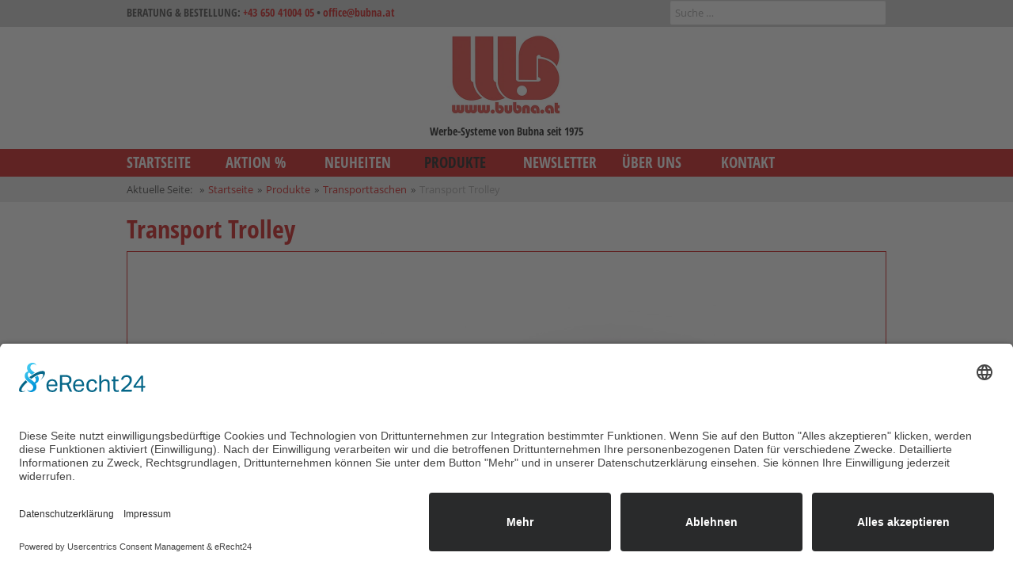

--- FILE ---
content_type: text/html; charset=utf-8
request_url: https://www.bubna.at/produkte/transporttaschen/341-transport-trolley
body_size: 7459
content:
<!DOCTYPE html>
<html lang="de-de" dir="ltr">
<head>
<!-- Cookie Consent - UserCentrics -->
<link rel="preconnect" href="//app.eu.usercentrics.eu">
<link rel="preconnect" href="//api.eu.usercentrics.eu">
<link rel="preconnect" href="//sdp.eu.usercentrics.eu">
<link rel="preload" href="//app.eu.usercentrics.eu/browser-ui/latest/loader.js" as="script">
<link rel="preload" href="//sdp.eu.usercentrics.eu/latest/uc-block.bundle.js" as="script">

<!-- Cookie Consent - UserCentrics Smart Data Protector -->
<script id="usercentrics-cmp" async data-eu-mode="true" data-settings-id="x2hqrHKQ" src="https://app.eu.usercentrics.eu/browser-ui/latest/loader.js"></script>
<script type="application/javascript" src="https://sdp.eu.usercentrics.eu/latest/uc-block.bundle.js"></script>

<link rel="apple-touch-icon" sizes="180x180" href="/templates/bubna2023/apple-touch-icon.png">
<link rel="icon" type="image/png" sizes="32x32" href="/templates/bubna2023/favicon-32x32.png">
<link rel="icon" type="image/png" sizes="16x16" href="/templates/bubna2023/favicon-16x16.png">
<link rel="canonical" href="https://www.bubna.at/produkte/transporttaschen/341-transport-trolley" />
<meta name="google-site-verification" content="hC0whQHjvVX8_nW0xeI5VAUgDGkHJOC0eXLl4YUVpxU" />
	
    <meta charset="utf-8">
	<meta name="author" content="Stephanie Reinegger">
	<meta name="viewport" content="width=device-width, initial-scale=1">
	<meta name="robots" content="max-snippet:-1, max-image-preview:large, max-video-preview:-1">
	<meta name="description" content="SYSTEME von BUBNA – Ihr perfekter Partner für Ihren Messe &amp; Werbeauftritt. Große Auswahl an Artikeln zum günstigen Preis – jetzt einfach online bestellen!">
	<meta name="generator" content="Joomla! - Open Source Content Management">
	<title>Transport Trolley – Systeme von Bubna</title>
	<link href="https://www.bubna.at/suche?format=opensearch" rel="search" title="OpenSearch Systeme von Bubna" type="application/opensearchdescription+xml">
	<link href="/templates/bubna2023/favicon.ico" rel="icon" type="image/vnd.microsoft.icon">

    <link href="/media/vendor/awesomplete/css/awesomplete.css?1.1.5" rel="stylesheet" />
	<link href="/media/vendor/joomla-custom-elements/css/joomla-alert.min.css?0.2.0" rel="stylesheet" />
	<link href="/modules/mod_djimageslider/themes/default/css/djimageslider.css" rel="stylesheet" />
	<link href="/media/plg_system_jcemediabox/css/jcemediabox.min.css?7d30aa8b30a57b85d658fcd54426884a" rel="stylesheet" />
	<link href="/media/plg_system_jcepro/site/css/content.min.css?86aa0286b6232c4a5b58f892ce080277" rel="stylesheet" />
	<link href="https://cdnjs.cloudflare.com/ajax/libs/animate.css/4.1.1/animate.compat.min.css" rel="stylesheet" />
	<link href="/modules/mod_djmegamenu/assets/css/offcanvas.min.css?4.4.1.free" rel="stylesheet" />
	<link href="/modules/mod_djmegamenu/mobilethemes/dark/djmobilemenu.css?4.4.1.free" rel="stylesheet" />
	<link href="https://cdnjs.cloudflare.com/ajax/libs/font-awesome/5.15.4/css/all.min.css" rel="stylesheet" />
	<link href="https://cdnjs.cloudflare.com/ajax/libs/font-awesome/5.15.4/css/v4-shims.min.css" rel="stylesheet" />
	<link href="/modules/mod_djmegamenu/assets/css/theme_override.min.css?4.4.1.free" rel="stylesheet" />
	<style>
		@media (min-width: 960px) { #dj-megamenu470mobile { display: none; } }
		@media (max-width: 959px) { #dj-megamenu470, #dj-megamenu470sticky, #dj-megamenu470placeholder { display: none !important; } }
	</style>
	<style>.dj-hideitem { display: none !important; }
</style>

	<link href="/templates/bubna2023/css/fonts.css" rel="stylesheet">
	<link href="/templates/bubna2023/css/template.css" rel="stylesheet">
	<link href="/templates/bubna2023/css/dj-megamenu.css" rel="stylesheet">
	<link href="/media/vendor/fontawesome-free/css/fontawesome.css" rel="stylesheet">
    <script src="/media/vendor/jquery/js/jquery.min.js?3.7.1"></script>
	<script src="/media/legacy/js/jquery-noconflict.min.js?647005fc12b79b3ca2bb30c059899d5994e3e34d"></script>
	<script type="application/json" class="joomla-script-options new">{"joomla.jtext":{"MOD_FINDER_SEARCH_VALUE":"Suche &hellip;","JLIB_JS_AJAX_ERROR_OTHER":"Beim Abrufen von JSON-Daten wurde ein HTTP-Statuscode %s zur\u00fcckgegeben.","JLIB_JS_AJAX_ERROR_PARSE":"Ein Parsing-Fehler trat bei der Verarbeitung der folgenden JSON-Daten auf:<br><code style='color:inherit;white-space:pre-wrap;padding:0;margin:0;border:0;background:inherit;'>%s<\/code>","ERROR":"Fehler","MESSAGE":"Nachricht","NOTICE":"Hinweis","WARNING":"Warnung","JCLOSE":"Schlie\u00dfen","JOK":"OK","JOPEN":"\u00d6ffnen"},"finder-search":{"url":"\/component\/finder\/?task=suggestions.suggest&format=json&tmpl=component&Itemid=101"},"system.paths":{"root":"","rootFull":"https:\/\/www.bubna.at\/","base":"","baseFull":"https:\/\/www.bubna.at\/"},"csrf.token":"88ed5151d69d83c6efd66e772a421d14"}</script>
	<script src="/media/system/js/core.min.js?37ffe4186289eba9c5df81bea44080aff77b9684"></script>
	<script src="/media/com_finder/js/finder-es5.min.js?e6d3d1f535e33b5641e406eb08d15093e7038cc2" nomodule defer></script>
	<script src="/media/system/js/messages-es5.min.js?c29829fd2432533d05b15b771f86c6637708bd9d" nomodule defer></script>
	<script src="/media/vendor/awesomplete/js/awesomplete.min.js?1.1.5" defer></script>
	<script src="/media/com_finder/js/finder.min.js?a2c3894d062787a266d59d457ffba5481b639f64" type="module"></script>
	<script src="/media/system/js/messages.min.js?7f7aa28ac8e8d42145850e8b45b3bc82ff9a6411" type="module"></script>
	<script src="/media/djextensions/jquery-easing-1.4.1/jquery.easing.min.js"></script>
	<script src="/modules/mod_djimageslider/assets/js/slider.js?v=4.6.4"></script>
	<script src="/media/plg_system_jcemediabox/js/jcemediabox.min.js?7d30aa8b30a57b85d658fcd54426884a"></script>
	<script src="/modules/mod_djmegamenu/assets/js/jquery.djmegamenu.min.js?4.4.1.free" defer></script>
	<script src="/modules/mod_djmegamenu/assets/js/jquery.djmobilemenu.min.js?4.4.1.free" defer></script>
	
	<script>jQuery(document).ready(function(){WfMediabox.init({"base":"\/","theme":"standard","width":"","height":"","lightbox":0,"shadowbox":0,"icons":0,"overlay":1,"overlay_opacity":0.8,"overlay_color":"#000000","transition_speed":500,"close":2,"labels":{"close":"Close","next":"Next","previous":"Previous","cancel":"Cancel","numbers":"{{numbers}}","numbers_count":"{{current}} of {{total}}","download":"Download"},"swipe":true,"expand_on_click":true});});</script>
	<link rel="stylesheet preload" href="https://cdnjs.cloudflare.com/ajax/libs/animate.css/4.1.1/animate.compat.min.css" as="style">
	<link rel="stylesheet preload" href="https://cdnjs.cloudflare.com/ajax/libs/font-awesome/5.15.4/css/all.min.css" as="style">
	<link rel="stylesheet preload" href="https://cdnjs.cloudflare.com/ajax/libs/font-awesome/5.15.4/css/v4-shims.min.css" as="style">
	<!-- Start: Google Strukturierte Daten -->
<script type="application/ld+json" data-type="gsd">
{
    "@context": "https://schema.org",
    "@type": "BreadcrumbList",
    "itemListElement": [
        {
            "@type": "ListItem",
            "position": 1,
            "name": "Home",
            "item": "https://www.bubna.at"
        },
        {
            "@type": "ListItem",
            "position": 2,
            "name": "Produkte",
            "item": "https://www.bubna.at/produkte"
        },
        {
            "@type": "ListItem",
            "position": 3,
            "name": "Transporttaschen",
            "item": "https://www.bubna.at/produkte/transporttaschen"
        },
        {
            "@type": "ListItem",
            "position": 4,
            "name": "Transport Trolley",
            "item": "https://www.bubna.at/produkte/transporttaschen/341-transport-trolley"
        }
    ]
}
</script>
<script type="application/ld+json" data-type="gsd">
{
    "@context": "https://schema.org",
    "@type": "Product",
    "name": "Transport Trolley",
    "image": "https://www.bubna.at/images/produkte/27_transporttaschen/transport-trolley/transport_trolley_vorschaubild.webp",
    "description": "Transport Trolley {loadposition transport-trolley} &amp;nbsp; Anfrage/Bestellung &amp;nbsp; Transport Trolley Dieser Transport Trolley ist bestens geeignet&amp;nbsp; für Zipperwalls, Wände und viele weiteren Werbeartikel. Die Transporttasche verfügt über einen breiten Radstand mit kugelgelagerten Rädern, die für den Langzeitgebrauch bestens geeignet sind. Des weiteren verfügt diese Transporttasche über eine verstärkte Ausführung, der sichere&amp;nbsp; Transport ist für Ihrer Werbeträger&amp;nbsp; somit garantiert. Den Transporttrolley gibt es in 3 verschiedenen Größen. Gerne erstellen wir Ihnen ein unverbindliches Angebot und beraten Sie ausführlich. &amp;nbsp; Größe M 25 x 12 x 119 cm AKTION € 108,-- Größe L 25 x 17 x 119 cm AKTION € 118,-- Größe XL 25 x 22 x 119 cm AKTION € 128,-- &amp;nbsp; &amp;nbsp;",
    "brand": {
        "@type": "Brand",
        "name": "Systeme von Bubna"
    },
    "offers": {
        "@type": "Offer",
        "price": "0.00",
        "priceCurrency": "EUR",
        "url": "https://www.bubna.at/produkte/transporttaschen/341-transport-trolley",
        "priceValidUntil": "2100-12-31T10:00:00"
    }
}
</script>
<!-- End: Google Strukturierte Daten -->

	<script src="/templates/bubna2023/js/backtotop.js"></script>
	<script src="/templates/bubna2023/js/ccmt.js"></script>
	
<!-- Google tag (gtag.js) -->
<script async src="https://www.googletagmanager.com/gtag/js?id=G-XD48MJCKVD"></script>
<script>
	window.dataLayer = window.dataLayer || [];
	function gtag(){dataLayer.push(arguments);}
	gtag('js', new Date());
	gtag('config', 'G-XD48MJCKVD');
</script>
	
</head>

<body class="site com_content wrapper-static view-article layout-blog no-task itemid-136">
	<!-- Body -->
	<div class="body">
		<div class="mobile-menu">
			
		</div>
		<!-- Header -->
		<header class="header container-header full-width">

		<div class="container-topbar">
			<div class="container-topbar-wrapper">
							<div class="tel-mail">
					
<div id="mod-custom334" class="mod-custom custom">
    <p>BERATUNG &amp; BESTELLUNG: <a href="tel:+43 650 41004 05">+43&nbsp;650&nbsp;41004&nbsp;05</a> • <a href="mailto:office@bubna.at">office@bubna.at</a></p></div>

				</div>
										<div class="header-search">
					
<form class="mod-finder js-finder-searchform form-search" action="/suche" method="get" role="search">
    <label for="mod-finder-searchword503" class="visually-hidden finder">Suchen</label><input type="text" name="q" id="mod-finder-searchword503" class="js-finder-search-query form-control" value="" placeholder="Suche &hellip;">
            </form>

				</div>
						</div>
		</div>
            
        
        		<div class="header-bg">
            <div class="grid-child">
                <div class="navbar-brand">
                    <a class="brand-logo" href="/">
                        <img loading="eager" decoding="async" src="https://www.bubna.at/images/website/bubna-at_logo.webp" alt="Systeme von Bubna" width="300" height="200">                    </a>
                                            <div class="site-description">Werbe-Systeme von Bubna seit 1975</div>
                                    </div>
            </div>
        </div>
		
                    <div class="grid-child container-nav">
            	<div class="dj-megamenu-wrapper" data-joomla4 data-tmpl="bubna2023">
		<ul id="dj-megamenu470" class="dj-megamenu dj-megamenu-override dj-megamenu-wcag horizontalMenu  dj-fa-5" data-options='{"wrap":null,"animIn":"fadeInUp","animOut":"zoomOut","animSpeed":"normal","openDelay":0,"closeDelay":"500","event":"mouseenter","eventClose":"mouseleave","parentOpen":"0","fixed":0,"offset":"0","theme":"override","direction":"ltr","wcag":"1","overlay":"0"}' data-trigger="959" role="menubar" aria-label="DJ-MegaMenu Menu DE">
		<li class="dj-up itemid101 first" role="none"><a class="dj-up_a  " href="/"  role="menuitem"><span ><span class="title"><span class="name">Startseite</span></span></span></a></li><li class="dj-up itemid291" role="none"><a class="dj-up_a  " href="/aktion"  role="menuitem"><span ><span class="title"><span class="name">Aktion %</span></span></span></a></li><li class="dj-up itemid261" role="none"><a class="dj-up_a  " href="/neuheiten"  role="menuitem"><span ><span class="title"><span class="name">Neuheiten</span></span></span></a></li><li class="dj-up itemid354 active parent" role="none"><a class="dj-up_a active "  aria-haspopup="true" aria-expanded="false" href="/produkte"  role="menuitem"><span class="dj-drop" ><span class="title"><span class="name">Produkte</span></span><span class="arrow" aria-hidden="true"></span></span></a><div class="dj-subwrap  single_column subcols1" style=""><div class="dj-subwrap-in" style="width:10px;"><div class="dj-subcol" style="width:10px"><ul class="dj-submenu" role="menu" aria-label="Produkte"><li class="itemid130 first" role="none"><a href="/produkte/led-leucht-systeme"  role="menuitem"><span class="title"><span class="name">Led-/Leucht-Systeme</span></span></a></li><li class="itemid131" role="none"><a href="/produkte/system-beleuchtung"  role="menuitem"><span class="title"><span class="name">System-Beleuchtung</span></span></a></li><li class="itemid132" role="none"><a href="/produkte/wegweiser-trennsysteme"  role="menuitem"><span class="title"><span class="name">Wegweiser / Trennsysteme</span></span></a></li><li class="itemid133" role="none"><a href="/produkte/display-aufsteller-rahmen"  role="menuitem"><span class="title"><span class="name">Display / Aufsteller / Rahmen</span></span></a></li><li class="itemid134" role="none"><a href="/produkte/transparente"  role="menuitem"><span class="title"><span class="name">Transparente</span></span></a></li><li class="itemid136 current active" role="none"><a class="active " href="/produkte/transporttaschen"  role="menuitem"><span class="title"><span class="name">Transporttaschen</span></span></a></li><li class="itemid137" role="none"><a href="/produkte/restposten-abverkauf"  role="menuitem"><span class="title"><span class="name">Restposten / Abverkauf</span></span></a></li><li class="itemid474" role="none"><a href="/produkte/textildruck"  role="menuitem"><span class="title"><span class="name">Textildruck</span></span></a></li><li class="itemid104" role="none"><a href="/produkte/traversen-prolyte"  role="menuitem"><span class="title"><span class="name">Traversen / Prolyte</span></span></a></li><li class="itemid105" role="none"><a href="/produkte/faltzelte-hq-und-druck"  role="menuitem"><span class="title"><span class="name">Faltzelte HQ und Druck</span></span></a></li><li class="itemid115" role="none"><a href="/produkte/outdoor-systeme"  role="menuitem"><span class="title"><span class="name">Outdoor-Systeme</span></span></a></li><li class="itemid471" role="none"><a href="/produkte/wahlkabinen"  role="menuitem"><span class="title"><span class="name">Wahlkabinen</span></span></a></li><li class="itemid116" role="none"><a href="/produkte/beachflags-und-fahnen"  role="menuitem"><span class="title"><span class="name">Beachflags und Fahnen</span></span></a></li><li class="itemid117" role="none"><a href="/produkte/prospektstaender"  role="menuitem"><span class="title"><span class="name">Prospektständer</span></span></a></li><li class="itemid119" role="none"><a href="/produkte/theken-falt-klappbar"  role="menuitem"><span class="title"><span class="name">Theken falt-/klappbar</span></span></a></li><li class="itemid120" role="none"><a href="/produkte/magnetfaltwaende-popup"  role="menuitem"><span class="title"><span class="name">Magnetfaltwände Popup</span></span></a></li><li class="itemid121" role="none"><a href="/produkte/stoff-faltwaende"  role="menuitem"><span class="title"><span class="name">Textilfaltwände</span></span></a></li><li class="itemid296" role="none"><a href="/produkte/zipper-walls"  role="menuitem"><span class="title"><span class="name">Zipper Walls</span></span></a></li><li class="itemid122" role="none"><a href="/produkte/rollwaende"  role="menuitem"><span class="title"><span class="name">Rollwände</span></span></a></li><li class="itemid123" role="none"><a href="/produkte/bannerwaende"  role="menuitem"><span class="title"><span class="name">Bannerwände</span></span></a></li><li class="itemid126" role="none"><a href="/produkte/faltwaende-alu-eco"  role="menuitem"><span class="title"><span class="name">Klappwände</span></span></a></li><li class="itemid519" role="none"><a href="/produkte/kundenstopper"  role="menuitem"><span class="title"><span class="name">Kundenstopper</span></span></a></li><li class="itemid520" role="none"><a href="/produkte/digitaldruck"  role="menuitem"><span class="title"><span class="name">Digitaldruck </span></span></a></li><li class="itemid585" role="none"><a href="/produkte/schaukaesten"  role="menuitem"><span class="title"><span class="name">Schaukästen</span></span></a></li><li class="itemid619" role="none"><a href="/produkte/werbeartikel-geschenksartikel"  role="menuitem"><span class="title"><span class="name">Werbeartikel / Geschenksartikel</span></span></a></li><li class="itemid675" role="none"><a href="/produkte/digitale-werbung"  role="menuitem"><span class="title"><span class="name">Digitale Werbung</span></span></a></li><li class="itemid784" role="none"><a href="/produkte/wahlwerbung"  role="menuitem"><span class="title"><span class="name">Wahlwerbung</span></span></a></li></ul></div></div></div></li><li class="dj-up itemid390" role="none"><a class="dj-up_a  " href="/newsletter"  role="menuitem"><span ><span class="title"><span class="name">Newsletter</span></span></span></a></li><li class="dj-up itemid145" role="none"><a class="dj-up_a  " href="/ueber-uns"  role="menuitem"><span ><span class="title"><span class="name">Über uns</span></span></span></a></li><li class="dj-up itemid146 parent" role="none"><a class="dj-up_a  "  aria-haspopup="true" aria-expanded="false" href="/kontakt"  role="menuitem"><span class="dj-drop" ><span class="title"><span class="name">Kontakt</span></span><span class="arrow" aria-hidden="true"></span></span></a><div class="dj-subwrap  single_column subcols1" style=""><div class="dj-subwrap-in" style="width:10px;"><div class="dj-subcol" style="width:10px"><ul class="dj-submenu" role="menu" aria-label="Kontakt"><li class="itemid149 first" role="none"><a href="/kontakt/impressum"  role="menuitem"><span class="title"><span class="name">Impressum</span></span></a></li><li class="itemid344" role="none"><a href="/kontakt/datenschutz"  role="menuitem"><span class="title"><span class="name">Datenschutz</span></span></a></li></ul></div></div></div></li></ul>
			<div id="dj-megamenu470mobile" class="dj-megamenu-offcanvas dj-megamenu-offcanvas-dark ">
	<button class="dj-mobile-open-btn dj-fa-5" aria-label="Open mobile menu"><span class="dj-mobile-open-icon" aria-hidden="true"></span></button>
	<aside id="dj-megamenu470offcanvas" class="dj-offcanvas dj-offcanvas-dark dj-offcanvas-left dj-fa-5 " data-effect="1" aria-hidden="true" aria-label="DJ-MegaMenu Menu DE">
		<div class="dj-offcanvas-top">
			<button class="dj-offcanvas-close-btn" aria-label="Close mobile menu"><span class="dj-offcanvas-close-icon" aria-hidden="true"></span></button>
		</div>
						<div class="dj-offcanvas-content">
			<ul class="dj-mobile-nav dj-mobile-dark " role="menubar">
<li class="dj-mobileitem itemid-101" role="none"><a href="/"  role="menuitem"><span class="title"><span class="name">Startseite</span></span></a></li><li class="dj-mobileitem itemid-291" role="none"><a href="/aktion"  role="menuitem"><span class="title"><span class="name">Aktion %</span></span></a></li><li class="dj-mobileitem itemid-261" role="none"><a href="/neuheiten"  role="menuitem"><span class="title"><span class="name">Neuheiten</span></span></a></li><li class="dj-mobileitem itemid-354 active deeper parent" role="none"><a  aria-haspopup="true" aria-expanded="false" href="/produkte"  role="menuitem"><span class="title"><span class="name">Produkte</span></span></a><ul class="dj-mobile-nav-child"><li class="dj-mobileitem itemid-130" role="none"><a href="/produkte/led-leucht-systeme"  role="menuitem"><span class="title"><span class="name">Led-/Leucht-Systeme</span></span></a></li><li class="dj-mobileitem itemid-131" role="none"><a href="/produkte/system-beleuchtung"  role="menuitem"><span class="title"><span class="name">System-Beleuchtung</span></span></a></li><li class="dj-mobileitem itemid-132" role="none"><a href="/produkte/wegweiser-trennsysteme"  role="menuitem"><span class="title"><span class="name">Wegweiser / Trennsysteme</span></span></a></li><li class="dj-mobileitem itemid-133" role="none"><a href="/produkte/display-aufsteller-rahmen"  role="menuitem"><span class="title"><span class="name">Display / Aufsteller / Rahmen</span></span></a></li><li class="dj-mobileitem itemid-134" role="none"><a href="/produkte/transparente"  role="menuitem"><span class="title"><span class="name">Transparente</span></span></a></li><li class="dj-mobileitem itemid-136 current active" role="none"><a href="/produkte/transporttaschen"  role="menuitem"><span class="title"><span class="name">Transporttaschen</span></span></a></li><li class="dj-mobileitem itemid-137" role="none"><a href="/produkte/restposten-abverkauf"  role="menuitem"><span class="title"><span class="name">Restposten / Abverkauf</span></span></a></li><li class="dj-mobileitem itemid-474" role="none"><a href="/produkte/textildruck"  role="menuitem"><span class="title"><span class="name">Textildruck</span></span></a></li><li class="dj-mobileitem itemid-104" role="none"><a href="/produkte/traversen-prolyte"  role="menuitem"><span class="title"><span class="name">Traversen / Prolyte</span></span></a></li><li class="dj-mobileitem itemid-105" role="none"><a href="/produkte/faltzelte-hq-und-druck"  role="menuitem"><span class="title"><span class="name">Faltzelte HQ und Druck</span></span></a></li><li class="dj-mobileitem itemid-115" role="none"><a href="/produkte/outdoor-systeme"  role="menuitem"><span class="title"><span class="name">Outdoor-Systeme</span></span></a></li><li class="dj-mobileitem itemid-471" role="none"><a href="/produkte/wahlkabinen"  role="menuitem"><span class="title"><span class="name">Wahlkabinen</span></span></a></li><li class="dj-mobileitem itemid-116" role="none"><a href="/produkte/beachflags-und-fahnen"  role="menuitem"><span class="title"><span class="name">Beachflags und Fahnen</span></span></a></li><li class="dj-mobileitem itemid-117" role="none"><a href="/produkte/prospektstaender"  role="menuitem"><span class="title"><span class="name">Prospektständer</span></span></a></li><li class="dj-mobileitem itemid-119" role="none"><a href="/produkte/theken-falt-klappbar"  role="menuitem"><span class="title"><span class="name">Theken falt-/klappbar</span></span></a></li><li class="dj-mobileitem itemid-120" role="none"><a href="/produkte/magnetfaltwaende-popup"  role="menuitem"><span class="title"><span class="name">Magnetfaltwände Popup</span></span></a></li><li class="dj-mobileitem itemid-121" role="none"><a href="/produkte/stoff-faltwaende"  role="menuitem"><span class="title"><span class="name">Textilfaltwände</span></span></a></li><li class="dj-mobileitem itemid-296" role="none"><a href="/produkte/zipper-walls"  role="menuitem"><span class="title"><span class="name">Zipper Walls</span></span></a></li><li class="dj-mobileitem itemid-122" role="none"><a href="/produkte/rollwaende"  role="menuitem"><span class="title"><span class="name">Rollwände</span></span></a></li><li class="dj-mobileitem itemid-123" role="none"><a href="/produkte/bannerwaende"  role="menuitem"><span class="title"><span class="name">Bannerwände</span></span></a></li><li class="dj-mobileitem itemid-126" role="none"><a href="/produkte/faltwaende-alu-eco"  role="menuitem"><span class="title"><span class="name">Klappwände</span></span></a></li><li class="dj-mobileitem itemid-519" role="none"><a href="/produkte/kundenstopper"  role="menuitem"><span class="title"><span class="name">Kundenstopper</span></span></a></li><li class="dj-mobileitem itemid-520" role="none"><a href="/produkte/digitaldruck"  role="menuitem"><span class="title"><span class="name">Digitaldruck </span></span></a></li><li class="dj-mobileitem itemid-585" role="none"><a href="/produkte/schaukaesten"  role="menuitem"><span class="title"><span class="name">Schaukästen</span></span></a></li><li class="dj-mobileitem itemid-619" role="none"><a href="/produkte/werbeartikel-geschenksartikel"  role="menuitem"><span class="title"><span class="name">Werbeartikel / Geschenksartikel</span></span></a></li><li class="dj-mobileitem itemid-675" role="none"><a href="/produkte/digitale-werbung"  role="menuitem"><span class="title"><span class="name">Digitale Werbung</span></span></a></li><li class="dj-mobileitem itemid-784" role="none"><a href="/produkte/wahlwerbung"  role="menuitem"><span class="title"><span class="name">Wahlwerbung</span></span></a></li></ul></li><li class="dj-mobileitem itemid-390" role="none"><a href="/newsletter"  role="menuitem"><span class="title"><span class="name">Newsletter</span></span></a></li><li class="dj-mobileitem itemid-145" role="none"><a href="/ueber-uns"  role="menuitem"><span class="title"><span class="name">Über uns</span></span></a></li><li class="dj-mobileitem itemid-146 deeper parent" role="none"><a  aria-haspopup="true" aria-expanded="false" href="/kontakt"  role="menuitem"><span class="title"><span class="name">Kontakt</span></span></a><ul class="dj-mobile-nav-child"><li class="dj-mobileitem itemid-149" role="none"><a href="/kontakt/impressum"  role="menuitem"><span class="title"><span class="name">Impressum</span></span></a></li><li class="dj-mobileitem itemid-344" role="none"><a href="/kontakt/datenschutz"  role="menuitem"><span class="title"><span class="name">Datenschutz</span></span></a></li></ul></li></ul>
		</div>
			</aside>
</div>
	</div>

            </div>
        			<div class="header-bottom">
				<div class="inner"><nav class="mod-breadcrumbs__wrapper" aria-label="Breadcrumbs">
    <ol class="mod-breadcrumbs breadcrumb px-3 py-2">
                    <li class="mod-breadcrumbs__here float-start">
                Aktuelle Seite: &#160;
            </li>
        
        <li class="mod-breadcrumbs__item breadcrumb-item"><a href="/" class="pathway"><span>Startseite</span></a></li><li class="mod-breadcrumbs__item breadcrumb-item"><a href="/produkte" class="pathway"><span>Produkte</span></a></li><li class="mod-breadcrumbs__item breadcrumb-item"><a href="/produkte/transporttaschen" class="pathway"><span>Transporttaschen</span></a></li><li class="mod-breadcrumbs__item breadcrumb-item active"><span>Transport Trolley</span></li>    </ol>
    </nav>
</div>
			</div>
    </header>

						
	<div class="site-grid">
        
        
        
        
        <div class="grid-child container-component">
            
            
            <div id="system-message-container" aria-live="polite"></div>

            <main>
            <div class="com-content-article item-page" >
    
    
    
        
        
    
    
        
                                                <div  class="com-content-article__body">
         
<h1>Transport Trolley</h1>
<p><div class="moduletable ">
        

<div style="border: 0px !important;">
    <div id="djslider-loader362" class="djslider-loader djslider-loader-default" data-animation='{"auto":"1","looponce":"0","transition":"easeInOutExpo","css3transition":"cubic-bezier(1.000, 0.000, 0.000, 1.000)","duration":400,"delay":3400}' data-djslider='{"id":362,"slider_type":"0","slide_size":970,"visible_slides":"3","direction":"left","show_buttons":"1","show_arrows":"1","preload":"800","css3":"1"}' tabindex="0">
        <div id="djslider362" class="djslider djslider-default" style="height: 400px; width: 2900px; max-width: 2900px !important;">
            <div id="slider-container362" class="slider-container" >
                <ul id="slider362" class="djslider-in">
                                            <li style="margin: 0 10px 0px 0 !important; height: 400px; width: 960px;">
                                                                                            <img class="dj-image" src="/images/produkte/27_transporttaschen/transport-trolley/slide/transport_trolley_ansicht.webp" alt="transport_trolley_ansicht.jpg"  style="width: 100%; height: auto;"/>
                                                                                        
                        </li>
                                            <li style="margin: 0 10px 0px 0 !important; height: 400px; width: 960px;">
                                                                                            <img class="dj-image" src="/images/produkte/27_transporttaschen/transport-trolley/slide/transport_trolley_geffnet.webp" alt="transport_trolley_geffnet.jpg"  style="width: 100%; height: auto;"/>
                                                                                        
                        </li>
                                            <li style="margin: 0 10px 0px 0 !important; height: 400px; width: 960px;">
                                                                                            <img class="dj-image" src="/images/produkte/27_transporttaschen/transport-trolley/slide/transport_trolley_rder.webp" alt="transport_trolley_rder.jpg"  style="width: 100%; height: auto;"/>
                                                                                        
                        </li>
                                    </ul>
            </div>
                            <div id="navigation362" class="navigation-container" style="top: 10%; margin: 0 0.3448275862069%;">
                                            <img id="prev362" class="prev-button showOnHover" src="/modules/mod_djimageslider/themes/default/images/prev.png" alt="Previous" tabindex="0" />
                        <img id="next362" class="next-button showOnHover" src="/modules/mod_djimageslider/themes/default/images/next.png" alt="Next" tabindex="0" />
                                                                <img id="play362" class="play-button showOnHover" src="/modules/mod_djimageslider/themes/default/images/play.png" alt="Play" tabindex="0" />
                        <img id="pause362" class="pause-button showOnHover" src="/modules/mod_djimageslider/themes/default/images/pause.png" alt="Pause" tabindex="0" />
                                    </div>
                                </div>
    </div>
</div>
<div class="djslider-end" style="clear: both" tabindex="0"></div></div>
</p>
<p>&nbsp;</p>
<h3 class="btn-anfrage"><a href="mailto:office@bubna.at?subject=Trolley%20Case">Anfrage/Bestellung</a></h3>
<h2>&nbsp;</h2>
<h2>Transport Trolley</h2>
<p>Dieser Transport Trolley ist bestens geeignet&nbsp; für Zipperwalls, Wände und viele weiteren Werbeartikel. Die Transporttasche verfügt über einen breiten Radstand mit kugelgelagerten Rädern, die für den Langzeitgebrauch bestens geeignet sind. Des weiteren verfügt diese Transporttasche über eine verstärkte Ausführung, der sichere&nbsp; Transport ist für Ihrer Werbeträger&nbsp; somit garantiert. Den Transporttrolley gibt es in 3 verschiedenen Größen. Gerne erstellen wir Ihnen ein unverbindliches Angebot und beraten Sie ausführlich.</p>
<p>&nbsp;</p>
<table class="produkte">
<tbody>
<tr>
<td>Größe M</td>
<td>25 x 12 x 119 cm</td>
<td class="text-rot-aktion">AKTION € 108,--</td>
</tr>
<tr>
<td>Größe L</td>
<td>25 x 17 x 119 cm</td>
<td class="text-rot-aktion">AKTION € 118,--</td>
</tr>
<tr>
<td>Größe XL</td>
<td>25 x 22 x 119 cm</td>
<td class="text-rot-aktion">AKTION € 128,--</td>
</tr>
</tbody>
</table>
<p>&nbsp;</p>
<p>&nbsp;</p>
<script src="https://mobiledisplays.video/p/101/sp/10100/embedIframeJs/uiconf_id/23448213/partner_id/101?autoembed=true&entry_id=0_e88it7jc&playerId=kaltura_player_1447236164&cache_st=1447236164&width=560&height=315" type="text/javascript"></script>    </div>

        
                                        </div>

			<div class="clearfix"></div>
            </main>
            
        </div>

        
        
            </div>
	</div>

			<!-- Footer -->
	<div class="bottom-link">
            <a href="#top" id="back-top" class="back-to-top" aria-label="Zurück nach oben">
			<img src="/templates/bubna2023/images/circle-up.svg" alt="Zurück nach oben" >
        </a>
    	</div>
	<footer class="footer" role="contentinfo">
		<div class="container">
		<div class="inner clearfix">
        	<div class="box1" id="ccmtv2">
				
<div id="mod-custom335" class="mod-custom custom">
    <h3>Werbe-Systeme von Bubna seit 1975</h3>
<p>Mösendorf 8<br />4870 Vöcklamarkt</p>
<p>E-Mail: <a href="mailto:office@bubna.at">office@bubna.at</a></p>
<p>Mobil: <a href="tel:+43 650 41004 05">+43&nbsp;650&nbsp;41004&nbsp;05</a></p>
<p><a href="#uc-corner-modal-show">Cookie-Einstellungen</a></p></div>

            </div>
        	<div class="box2">
				
<div id="mod-custom338" class="mod-custom custom">
    <h3><a class="iconmail" href="/newsletter">Zur Newsletter-Anmeldung</a></h3>
<p>Erhalten Sie aktuelle Angebote und Informationen zu neuen Produkten bequem über unseren Newsletter.</p></div>

            </div>
        	<div class="box3">
				
<div id="mod-custom295" class="mod-custom custom">
    <h3><a class="iconfacebook" href="https://www.facebook.com/werbeagenturbubna/?ref=bookmarks" target="_blank" rel="noopener"></a> <a class="iconinstagram" href="https://www.instagram.com/werbesystemvonbubna/" target="_blank" rel="noopener"></a> <a class="iconlinkedin" href="https://www.linkedin.com/company/systeme-von-bubna/" target="_blank" rel="noopener"></a></h3></div>

            </div>
		</div>
		</div>
	</footer>

    
</body>
</html>


--- FILE ---
content_type: text/css
request_url: https://www.bubna.at/templates/bubna2023/css/fonts.css
body_size: 345
content:
/* CSS Document */

/* open-sans-300 - latin */
@font-face {
  font-family: 'Open Sans';
  font-style: normal;
  font-weight: 300;
	font-display: swap;
  src: url('../fonts/open-sans-v17-latin-300.eot'); /* IE9 Compat Modes */
  src: local('Open Sans Light'), local('OpenSans-Light'),
       url('../fonts/open-sans-v17-latin-300.eot?#iefix') format('embedded-opentype'), /* IE6-IE8 */
       url('../fonts/open-sans-v17-latin-300.woff2') format('woff2'), /* Super Modern Browsers */
       url('../fonts/open-sans-v17-latin-300.woff') format('woff'), /* Modern Browsers */
       url('../fonts/open-sans-v17-latin-300.ttf') format('truetype'), /* Safari, Android, iOS */
       url('../fonts/open-sans-v17-latin-300.svg#OpenSans') format('svg'); /* Legacy iOS */
}

/* open-sans-regular - latin */
@font-face {
  font-family: 'Open Sans';
  font-style: normal;
  font-weight: 400;
	font-display: swap;
  src: url('../fonts/open-sans-v17-latin-regular.eot'); /* IE9 Compat Modes */
  src: local('Open Sans Regular'), local('OpenSans-Regular'),
       url('../fonts/open-sans-v17-latin-regular.eot?#iefix') format('embedded-opentype'), /* IE6-IE8 */
       url('../fonts/open-sans-v17-latin-regular.woff2') format('woff2'), /* Super Modern Browsers */
       url('../fonts/open-sans-v17-latin-regular.woff') format('woff'), /* Modern Browsers */
       url('../fonts/open-sans-v17-latin-regular.ttf') format('truetype'), /* Safari, Android, iOS */
       url('../fonts/open-sans-v17-latin-regular.svg#OpenSans') format('svg'); /* Legacy iOS */
}

/* open-sans-700 - latin */
@font-face {
  font-family: 'Open Sans';
  font-style: normal;
  font-weight: 700;
	font-display: swap;
  src: url('../fonts/open-sans-v17-latin-700.eot'); /* IE9 Compat Modes */
  src: local('Open Sans Bold'), local('OpenSans-Bold'),
       url('../fonts/open-sans-v17-latin-700.eot?#iefix') format('embedded-opentype'), /* IE6-IE8 */
       url('../fonts/open-sans-v17-latin-700.woff2') format('woff2'), /* Super Modern Browsers */
       url('../fonts/open-sans-v17-latin-700.woff') format('woff'), /* Modern Browsers */
       url('../fonts/open-sans-v17-latin-700.ttf') format('truetype'), /* Safari, Android, iOS */
       url('../fonts/open-sans-v17-latin-700.svg#OpenSans') format('svg'); /* Legacy iOS */
}

/* open-sans-condensed-300 - latin */
@font-face {
  font-family: 'Open Sans Condensed';
  font-style: normal;
  font-weight: 300;
	font-display: swap;
  src: url('../fonts/open-sans-condensed-v14-latin-300.eot'); /* IE9 Compat Modes */
  src: local('Open Sans Condensed Light'), local('OpenSansCondensed-Light'),
       url('../fonts/open-sans-condensed-v14-latin-300.eot?#iefix') format('embedded-opentype'), /* IE6-IE8 */
       url('../fonts/open-sans-condensed-v14-latin-300.woff2') format('woff2'), /* Super Modern Browsers */
       url('../fonts/open-sans-condensed-v14-latin-300.woff') format('woff'), /* Modern Browsers */
       url('../fonts/open-sans-condensed-v14-latin-300.ttf') format('truetype'), /* Safari, Android, iOS */
       url('../fonts/open-sans-condensed-v14-latin-300.svg#OpenSansCondensed') format('svg'); /* Legacy iOS */
}

/* open-sans-condensed-700 - latin */
@font-face {
  font-family: 'Open Sans Condensed';
  font-style: normal;
  font-weight: 700;
	font-display: swap;
  src: url('../fonts/open-sans-condensed-v14-latin-700.eot'); /* IE9 Compat Modes */
  src: local('Open Sans Condensed Bold'), local('OpenSansCondensed-Bold'),
       url('../fonts/open-sans-condensed-v14-latin-700.eot?#iefix') format('embedded-opentype'), /* IE6-IE8 */
       url('../fonts/open-sans-condensed-v14-latin-700.woff2') format('woff2'), /* Super Modern Browsers */
       url('../fonts/open-sans-condensed-v14-latin-700.woff') format('woff'), /* Modern Browsers */
       url('../fonts/open-sans-condensed-v14-latin-700.ttf') format('truetype'), /* Safari, Android, iOS */
       url('../fonts/open-sans-condensed-v14-latin-700.svg#OpenSansCondensed') format('svg'); /* Legacy iOS */
}


--- FILE ---
content_type: text/css
request_url: https://www.bubna.at/templates/bubna2023/css/dj-megamenu.css
body_size: 931
content:
.dj-megamenu {
	padding: 0 !important;
	margin: 0 !important;
	list-style: none;
	height: 35px;
	position: relative;
	z-index: 500;
	font-family: 'Open Sans Condensed', sans-serif;
	font-weight: normal;
	font-style: normal;
	width: auto;
}

.dj-megamenu li.dj-up {
	position: relative;
	display: block;
	float: left;
	padding: 0 !important;
	margin: 0 !important;
}

.dj-megamenu li a.dj-up_a {
	display: block;
	float: left;
	height: 35px;
	line-height: 33px;
	color: #fff;
	text-decoration: none;
	font-size: 1.20em;
	font-weight: 700;
	text-transform: uppercase;
	padding: 0;
	margin-left: 0;
	cursor: pointer;
}

.dj-megamenu li a.dj-up_a span {
	float: left;
	display: block;
	padding: 0;
	height: 35px;
	margin-right: 50px;
}

.dj-megamenu li a.dj-up_a span.dj-drop {
	padding: 0;
}
.dj-megamenu li:hover a.dj-up_a, .dj-megamenu li.active a.dj-up_a {
	color: #000;
}

.dj-megamenu li:hover a.dj-up_a span, .dj-megamenu li.active a.dj-up_a span {
}

.dj-megamenu li:hover a.dj-up_a span.dj-drop, .dj-megamenu li.active a.dj-up_a span.dj-drop {
	padding-bottom: 3px;
}

.dj-megamenu li.separator > a {
	cursor: default;
}

.dj-megamenu li a.dj-up_a span span.image-title {
	background: none;
	padding: 0 0 0 5px;
	display: inline;
	float: none;
	height: auto;
}

.dj-megamenu img {
	border: 0;
	margin: 0;
	vertical-align: middle;
	height: 34px;
	width: auto;
	display: none;
}
/* Default list styling */

.dj-megamenu li:hover {
	position: relative;
	z-index: 200;
}

.dj-megamenu li:hover ul.dj-submenu {
	font-weight: 700;
	font-style: normal;
	left: -15px;
	top: 27px;
	margin: 0 !important;
	padding: 10px !important;
	width: 100%;
	height: auto;
	z-index: 300;
}

.dj-megamenu li:hover ul.dj-submenu li {
	background: rgba(170,170,170,0.98);
	margin-bottom: 2px;
	display: block;
	height: auto;
	position: relative;
	float: left;
	width: 100%;
	font-weight: 700;
}

.dj-megamenu li:hover ul.dj-submenu li a {
	display: block;
	font-size: 0.95em;
	height: auto;
	width: 92%;
	line-height: 1.25em;
	color: #333;
	text-decoration: none;
	padding: 7px 10px;
}

.dj-megamenu li ul.dj-submenu li a.dj-more {
}
.dj-megamenu li:hover ul.dj-submenu li a:hover, .dj-megamenu li ul.dj-submenu li li a.active, .dj-megamenu li ul.dj-submenu li li li a.active {
	color: #fff;
	background: #c00;
}
.dj-megamenu li:hover ul.dj-submenu li a.dj-more:hover {
	color: #fff;
	background: #c00;
}
.dj-megamenu li ul.dj-submenu li a.active, 
.dj-megamenu li:hover ul.dj-submenu li a.dj-more-active {
	color: #c00;
	background: #fff;
}
.dj-megamenu li:hover ul.dj-submenu li a.dj-more-active:hover {
	color: #e9530e;
	background: #fff;
}



.dj-megamenu li:hover li:hover ul, .dj-megamenu li:hover li:hover li:hover ul, .dj-megamenu li:hover li:hover li:hover li:hover ul, .dj-megamenu li:hover li:hover li:hover li:hover li:hover ul {
	left: 265px;
	top: 0px;
	background: rgba(255,255,255,0.90);
	padding: 10px;
	white-space: nowrap;
	width: 260px;
	z-index: 400;
	height: auto;
}

.dj-megamenu ul, .dj-megamenu li:hover ul ul, .dj-megamenu li:hover li:hover ul ul, .dj-megamenu li:hover li:hover li:hover ul ul, .dj-megamenu li:hover li:hover li:hover li:hover ul ul {
	position: absolute;
	left: -9999px;
	top: -9999px;
	width: 0;
	height: 0;
	margin: 0 !important;
	padding: 0 !important;
	list-style: none;
}

.dj-megamenu li:hover li:hover a.dj-more, .dj-megamenu li:hover li:hover li:hover a.dj-more, .dj-megamenu li:hover li:hover li:hover li:hover a.dj-more, .dj-megamenu li:hover li:hover li:hover li:hover li:hover a.dj-more {
	color: #e9530e;
}

.dj-megamenu li:hover li:hover li a.dj-more, .dj-megamenu li:hover li:hover li:hover li a.dj-more, .dj-megamenu li:hover li:hover li:hover li:hover li a.dj-more {
	color: #e9530e;
}

.dj-megamenu li.itemid102 li ul {
	display: none;
}

@media (min-width: 960px) {
	.dj-megamenu li a.dj-up_a span,
	.dj-megamenu li a.dj-up_a span.dj-drop .dj-subwrap-in {
		width: 6em;
		margin-right: 10px;
	}
	.dj-megamenu-override li div.dj-subwrap {
		height: 1px;
	}
	.dj-megamenu li:hover ul.dj-submenu {
		width: 240px;
	}
	.dj-megamenu li:hover ul.dj-submenu li {
		width: 240px;
	}
	.dj-megamenu li:hover ul.dj-submenu li a {
		width: 220px;
	}
	.dj-megamenu li.itemid354.hover ul.dj-submenu {
		width: 480px;
	}

}
@media (min-width: 1200px) {
}
@media (min-width: 1280px) {
}

@media (max-width: 959px) {
	.dj-megamenu li.dj-up {
		float: none;
		width: 92%;
		padding: 0 10px 0 20px !important;
	}
	.dj-megamenu li a.dj-up_a {
		float: none;
	}
	.dj-megamenu li a.dj-up_a span {
		float: none;
		display: block;
		width: 96%;
		padding: 0 10px 0 0;
	}
	.dj-megamenu li:hover ul.dj-submenu {
		background: rgba(204,204,204,1.00);
		left: 1px;
		top: 35px;
		margin: 0 !important;
		padding: 10px 20px !important;
		width: 92%;
		height: auto;
		z-index: 300;
	}
	.dj-megamenu li:hover ul.dj-submenu li {
		background: rgba(255,255,255,1.00);
		margin-bottom: 2px;
		display: block;
		height: auto;
		position: relative;
		float: left;
		width: 100%;
		font-weight: 700;
	}
}


--- FILE ---
content_type: image/svg+xml
request_url: https://www.bubna.at/templates/bubna2023/images/forward_to_inbox_white.svg
body_size: 158
content:
<svg xmlns="http://www.w3.org/2000/svg" enable-background="new 0 0 24 24" height="24px" viewBox="0 0 24 24" width="24px" fill="#fff"><g><rect fill="none" height="24" width="24"/><path d="M20,4H4C2.9,4,2,4.9,2,6v12c0,1.1,0.9,2,2,2h9v-2H4V8l8,5l8-5v5h2V6C22,4.9,21.1,4,20,4z M12,11L4,6h16L12,11z M19,15l4,4 l-4,4v-3h-4v-2h4V15z"/></g></svg>

--- FILE ---
content_type: image/svg+xml
request_url: https://www.bubna.at/templates/bubna2023/images/facebook2.svg
body_size: 380
content:
<?xml version="1.0" encoding="utf-8"?>
<!-- Generated by IcoMoon.io -->
<!DOCTYPE svg PUBLIC "-//W3C//DTD SVG 1.1//EN" "http://www.w3.org/Graphics/SVG/1.1/DTD/svg11.dtd">
<svg version="1.1" xmlns="http://www.w3.org/2000/svg" xmlns:xlink="http://www.w3.org/1999/xlink" width="16" height="16" viewBox="0 0 16 16">
<path fill="#fff" d="M14.5 0h-13c-0.825 0-1.5 0.675-1.5 1.5v13c0 0.825 0.675 1.5 1.5 1.5h6.5v-7h-2v-2h2v-1c0-1.653 1.347-3 3-3h2v2h-2c-0.55 0-1 0.45-1 1v1h3l-0.5 2h-2.5v7h4.5c0.825 0 1.5-0.675 1.5-1.5v-13c0-0.825-0.675-1.5-1.5-1.5z"></path>
</svg>
